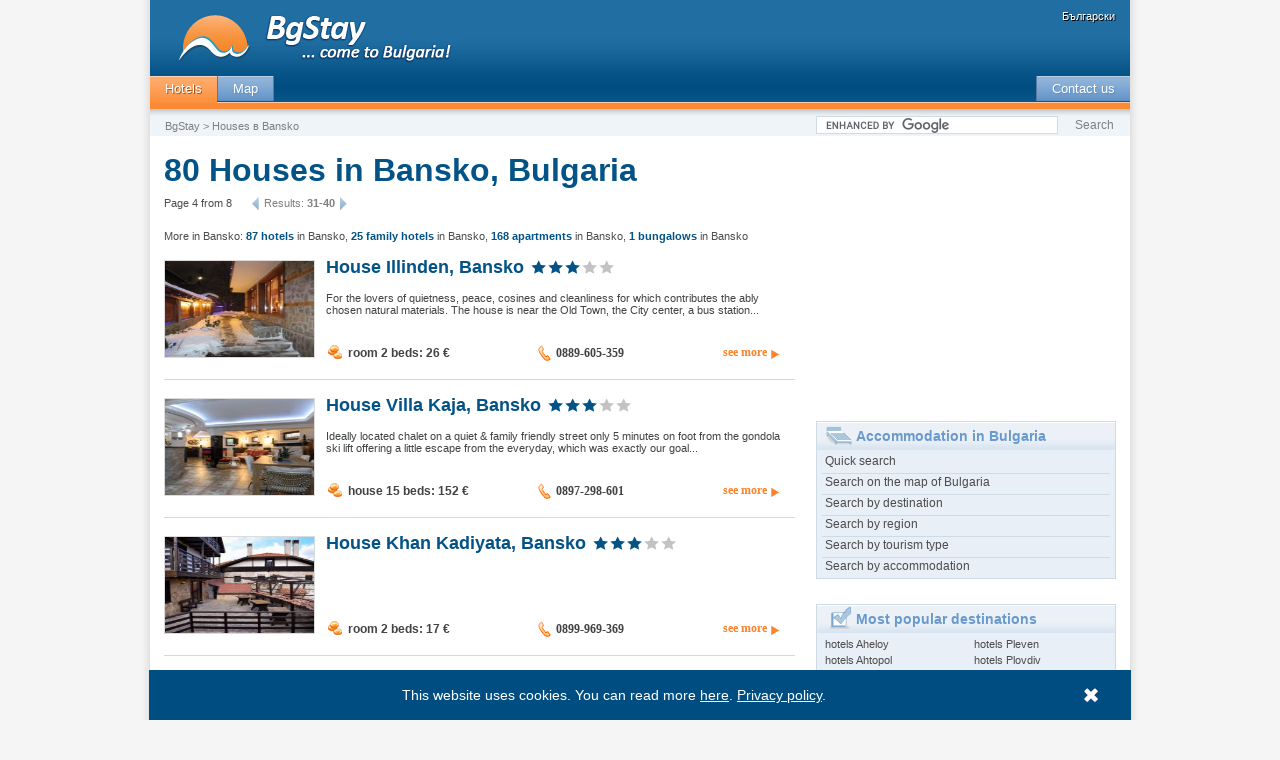

--- FILE ---
content_type: text/html; charset=UTF-8
request_url: https://bgstay.com/en-t-6-houses-in-bansko-bulgaria/4
body_size: 8338
content:

        <!DOCTYPE html PUBLIC "-//W3C//DTD XHTML 1.0 Transitional//EN" "https://www.w3.org/TR/xhtml1/DTD/xhtml1-transitional.dtd">
    <html lang="en" dir="ltr" xml:lang='en' xmlns='https://www.w3.org/1999/xhtml'>
        <head>
            <title>Houses в Bansko - от 4 лв - page 4 - BgStay</title>
            <meta http-equiv="Content-Type" content="text/html; charset=utf-8" />
            <meta name="keywords" content="Houses in Bansko Bulgaria, houses Bansko, Bansko house, Bansko Bulgaria" />
            <meta name="description" content="Сравни офертите за houses в Bansko. Избери най-изгодната цена. Резервирай по телефон или онлайн сега. - page 4" />
            <meta name="SKYPE_TOOLBAR" content="SKYPE_TOOLBAR_PARSER_COMPATIBLE" />
            <link rel="alternate" media="screen only and (max-width: 640px)" href="https://bgstay.com/en-t-6-houses-in-bansko-bulgaria" />            <link rel="icon" href="//bgstay.com/favicon.ico" type="image/x-icon" />
            <link rel="shortcut icon" href="//bgstay.com/favicon.ico" type="image/x-icon" />
            <link href="//bgstay.com/css/pochivka_common.css" rel="stylesheet" type="text/css" />
            <link href="//bgstay.com/css/new/css_box_pochivka.css?v4" rel="stylesheet" type="text/css" />
             
                                    <link href="//bgstay.com/css/town_20150602.css" rel="stylesheet" type="text/css" />
                                            <!--[if IE 6]><link rel="stylesheet" href="//bgstay.com/css/ie6-1-1.css" /><![endif]-->
            <!--[if lte IE 6]><link rel="stylesheet" href="//bgstay.com/css/ie6-1-1.css" type="text/css" /><![endif]-->
            <!--[if IE 8]><link rel="stylesheet" href="//bgstay.com/css/ie8.css" /><![endif]-->
            <!--[if lte IE 8]><link rel="stylesheet" href="//bgstay.com/css/ie8.css" /><![endif]-->
            <!--<script type="text/javascript" src="//ajax.googleapis.com/ajax/libs/jquery/1.7.1/jquery.min.js"></script>-->
            <script type="text/javascript" src="//ajax.googleapis.com/ajax/libs/jquery/1.11.1/jquery.min.js"></script>
            <script>window.jQuery || document.write('<script src="//bgstay.com/v4/js/jquery/jquery-1.11.1.min.js"><\/script>');</script>
            <script src="//bgstay.com/javascript/jquery-migrate-1.2.1.min.js" type="text/javascript"></script>
        </head>
        <body>
            <!-- Google Tag Manager -->
            <noscript><iframe src="//www.googletagmanager.com/ns.html?id=GTM-TDJZFW"
                              height="0" width="0" style="display:none;visibility:hidden"></iframe></noscript>
            <script>(function (w, d, s, l, i) {
                                    w[l] = w[l] || [];
                                    w[l].push({'gtm.start':
                                                new Date().getTime(), event: 'gtm.js'});
                                    var f = d.getElementsByTagName(s)[0],
                                            j = d.createElement(s), dl = l != 'dataLayer' ? '&l=' + l : '';
                                    j.async = true;
                                    j.src =
                                            '//www.googletagmanager.com/gtm.js?id=' + i + dl;
                                    f.parentNode.insertBefore(j, f);
                                })(window, document, 'script', 'dataLayer', 'GTM-TDJZFW');</script>
            <!-- End Google Tag Manager -->
            <div id="page-back">
                                    <!-- HEADER BEGIN -->
                    
                        <div id="header">

                            <a title="Hotels in Bulgaria" href="https://bgstay.com">
                                <img align="left" alt="BgStay - Hotels in Bulgaria" src="//bgstay.com/images/logo_en.gif" />
                            </a>
                            <span id="languagebox">
                                <a class="language" href="https://pochivka.bg" title="хотели">Български</a>
                            </span>

                            <div id="mainmenu">
                                <div id="mainmenuleft">
                                    <a class="menuactive n" href="https://bgstay.com" title="Hotels in Bulgaria">Hotels</a>
                                                                        <a class="menu n" href="https://bgstay.com/map-bulgaria" title="Map of Bulgaria - towns, villages, hotels, houses, villas">Map</a>
        


                                </div>
                                <div id="mainmenuright">
                                                            <a class="menu n" href="javascript:Contact('en')" title="Contact BgStay team">Contact us</a>
                                </div>
                            </div>

                            <div id="crumpssearch">
                                <div id="crumps">

                                                                        <a class="small_light" href="https://bgstay.com" title="Hotels in Bulgaria">BgStay</a> > 
                                    Houses в Bansko                                    <!--				<a class="small_light" href="https://pochivka.bg" title="">Хотели в България</a> > 
                                                                <a class="small_light" href="#" title="">Семейни Хотели</a> > 
                                                                <a class="small_light" href="#" title="">Константин и Елена</a> > 
                                                                Семеен хотел Доста дълго име-->
                                </div>

                                <div id="searchbox">
                                    <form action="https://www.google.com/cse" id="cse-search-box">
                                        <input type="text" maxlength="400" name="q" />
                                        <input type="submit" class="button mid_light a" value="Search" name="sa" style="padding:2px;" />
                                        <input type="hidden" name="cx" value="partner-pub-9944539249417765:x57tsxfkk0w" />
                                        <input type="hidden" name="ie" value="UTF-8" />
                                    </form>
                                    <script type="text/javascript" src="https://www.google.com/cse/brand?form=cse-search-box&amp;lang=en"></script>
                                </div>

                            </div>
                        </div>

                            
                    <!-- CONTENT BEGIN -->
                    <div id="content"><!-- this is closed in footer function -->
                            
		<div id="main">
			<h1 style="font-size: 32px;margin-bottom:0px;" id="custom_h1">80 Houses in Bansko, Bulgaria</h1>
			<div class="description" style="padding-top:0px;margin-top:0px;margin-bottom:14px;">
				<style>
	.toleft-img {
background: transparent url('//bgstay.com/images/allv3.png') no-repeat !important;
background-position: -264px -6px !important;
}
	</style><div id="navigation">
	<div class="left">Page 4 from 8</div>
	<div class="left" style="margin-left:20px"><a class="small_light right" href="/en-t-6-houses-in-bansko-bulgaria/5" title="Next page"><img src="//bgstay.com/images/spacer.gif" class="toright-img" alt="" /></a>	<div class="right small_light">Results: <b>31</b>-<b>40</b></div>
	<a class="small_light right" href="/en-t-6-houses-in-bansko-bulgaria/3" title="Previous page"><img src="//bgstay.com/images/spacer.gif" class="toleft-img" alt="" /></a>	</div>
</div>

							</div>
				
				
								
				More in Bansko: <a class="morehotels"  style="padding-left:0px;" href="https://bgstay.com/en-t-6-hotels-in-bansko-bulgaria"><b>87 hotels</b> in Bansko</a>, <a class="morehotels"  style="padding-left:0px;" href="https://bgstay.com/en-t-6-family_hotels-in-bansko-bulgaria"><b>25 family hotels</b> in Bansko</a>, <a class="morehotels"  style="padding-left:0px;" href="https://bgstay.com/en-t-6-apartments-in-bansko-bulgaria"><b>168 apartments</b> in Bansko</a>, <a class="morehotels"  style="padding-left:0px;" href="https://bgstay.com/en-t-6-bungalows-in-bansko-bulgaria"><b>1 bungalows</b> in Bansko</a>
			        <div class="box_rezul left" >
                        
            <div class="box_img left">
                        <a href="//bgstay.com/en-o-24025-house_illinden" title="House Illinden, Bansko - prices, photos and description"><img src="https://static.pochivka.bg/bgstay.com/images/photos/24/24025/new/thumb.jpg" alt="House Illinden" class="big_thumb" /></a>
            </div>
            <div class="right_box_text left">
                <div class="zag_rezul left">
                    <h2><a href="//bgstay.com/en-o-24025-house_illinden" title="House Illinden - prices, photos and description" class="newh2 left">House Illinden, Bansko</a></h2><img class="blu3star" src="//bgstay.com/images/spacer.gif" width="1" border="0" height="1"><img class="sil2star" src="//bgstay.com/images/spacer.gif" width="1" border="0" height="1">
                </div>
                <div class="sm_text_info left">For the lovers of quietness, peace, cosines and cleanliness for which contributes the ably chosen natural materials.

The house is near the Old Town, the City center, a bus station...</div>
                <div class="botom_icon_box left">
                    <div class="price_box left">
                                    <img class="price_img left" src="//bgstay.com/images/spacer.gif" width="1" height="1" />
                            <b>room 2 beds: 26 <b>&#8364;</b></b>
        				
                    </div>		
                    <div class="tel_box left">
                                        <img class="tel_img left" alt="phones for booking - House Illinden, Bansko" src="//bgstay.com/images/spacer.gif" width="1" height="1" />
                            <div class="infot"><b>0889-605-359</b></div>
                            </div>
                    <div class="more_box right"><img class="more_img right" src="//bgstay.com/images/spacer.gif" width="1" height="1"><b><a href="//bgstay.com/en-o-24025-house_illinden" title="House Illinden, Bansko - photos and prices">see more </a></b></div>
                </div>
            </div>
        </div>

                        <div class="box_rezul left" >
                        
            <div class="box_img left">
                        <a href="//bgstay.com/en-o-36469-house_villa_kaja" title="House Villa Kaja, Bansko - prices, photos and description"><img src="https://static.pochivka.bg/bgstay.com/images/photos/36/36469/new/thumb.jpg" alt="House Villa Kaja" class="big_thumb" /></a>
            </div>
            <div class="right_box_text left">
                <div class="zag_rezul left">
                    <h2><a href="//bgstay.com/en-o-36469-house_villa_kaja" title="House Villa Kaja - prices, photos and description" class="newh2 left">House Villa Kaja, Bansko</a></h2><img class="blu3star" src="//bgstay.com/images/spacer.gif" width="1" border="0" height="1"><img class="sil2star" src="//bgstay.com/images/spacer.gif" width="1" border="0" height="1">
                </div>
                <div class="sm_text_info left">Ideally located chalet on a quiet &amp; family friendly street only 5 minutes on foot from the gondola ski lift offering a little escape from the everyday, which was exactly our goal...</div>
                <div class="botom_icon_box left">
                    <div class="price_box left">
                                    <img class="price_img left" src="//bgstay.com/images/spacer.gif" width="1" height="1" />
                            <b>house 15 beds: 152 <b>&#8364;</b></b>
        				
                    </div>		
                    <div class="tel_box left">
                                        <img class="tel_img left" alt="phones for booking - House Villa Kaja, Bansko" src="//bgstay.com/images/spacer.gif" width="1" height="1" />
                            <div class="infot"><b>0897-298-601</b></div>
                            </div>
                    <div class="more_box right"><img class="more_img right" src="//bgstay.com/images/spacer.gif" width="1" height="1"><b><a href="//bgstay.com/en-o-36469-house_villa_kaja" title="House Villa Kaja, Bansko - photos and prices">see more </a></b></div>
                </div>
            </div>
        </div>

                        <div class="box_rezul left" >
                        
            <div class="box_img left">
                        <a href="//bgstay.com/en-o-36747-house_khan_kadiyata" title="House Khan Kadiyata, Bansko - prices, photos and description"><img src="https://static.pochivka.bg/bgstay.com/images/photos/36/36747/new/thumb.jpg" alt="House Khan Kadiyata" class="big_thumb" /></a>
            </div>
            <div class="right_box_text left">
                <div class="zag_rezul left">
                    <h2><a href="//bgstay.com/en-o-36747-house_khan_kadiyata" title="House Khan Kadiyata - prices, photos and description" class="newh2 left">House Khan Kadiyata, Bansko</a></h2><img class="blu3star" src="//bgstay.com/images/spacer.gif" width="1" border="0" height="1"><img class="sil2star" src="//bgstay.com/images/spacer.gif" width="1" border="0" height="1">
                </div>
                <div class="sm_text_info left"></div>
                <div class="botom_icon_box left">
                    <div class="price_box left">
                                    <img class="price_img left" src="//bgstay.com/images/spacer.gif" width="1" height="1" />
                            <b>room 2 beds: 17 <b>&#8364;</b></b>
        				
                    </div>		
                    <div class="tel_box left">
                                        <img class="tel_img left" alt="phones for booking - House Khan Kadiyata, Bansko" src="//bgstay.com/images/spacer.gif" width="1" height="1" />
                            <div class="infot"><b>0899-969-369</b></div>
                            </div>
                    <div class="more_box right"><img class="more_img right" src="//bgstay.com/images/spacer.gif" width="1" height="1"><b><a href="//bgstay.com/en-o-36747-house_khan_kadiyata" title="House Khan Kadiyata, Bansko - photos and prices">see more </a></b></div>
                </div>
            </div>
        </div>

                        <div class="box_rezul left" >
                        
            <div class="box_img left">
                        <a href="//bgstay.com/en-o-46580-house_guestrooms" title="House Guestrooms, Bansko - prices, photos and description"><img src="https://static.pochivka.bg/bgstay.com/images/photos/46/46580/new/thumb.jpg" alt="House Guestrooms" class="big_thumb" /></a>
            </div>
            <div class="right_box_text left">
                <div class="zag_rezul left">
                    <h2><a href="//bgstay.com/en-o-46580-house_guestrooms" title="House Guestrooms - prices, photos and description" class="newh2 left">House Guestrooms, Bansko</a></h2><img class="blu3star" src="//bgstay.com/images/spacer.gif" width="1" border="0" height="1"><img class="sil2star" src="//bgstay.com/images/spacer.gif" width="1" border="0" height="1">
                </div>
                <div class="sm_text_info left"></div>
                <div class="botom_icon_box left">
                    <div class="price_box left">
                                    <img class="price_img left" src="//bgstay.com/images/spacer.gif" width="1" height="1" />
                            <b>room 2 beds: 24 <b>&#8364;</b></b>
        				
                    </div>		
                    <div class="tel_box left">
                                        <img class="tel_img left" alt="phones for booking - House Guestrooms, Bansko" src="//bgstay.com/images/spacer.gif" width="1" height="1" />
                            <div class="infot"><b>0889-116-506</b></div>
                            </div>
                    <div class="more_box right"><img class="more_img right" src="//bgstay.com/images/spacer.gif" width="1" height="1"><b><a href="//bgstay.com/en-o-46580-house_guestrooms" title="House Guestrooms, Bansko - photos and prices">see more </a></b></div>
                </div>
            </div>
        </div>

                        <div class="box_rezul left" >
                        
            <div class="box_img left">
                        <a href="//bgstay.com/en-o-59263-house_guest_house_deers" title="House Guest house Deers, Bansko - prices, photos and description"><img src="https://static.pochivka.bg/bgstay.com/images/photos/59/59263/new/thumb.jpg" alt="House Guest house Deers" class="big_thumb" /></a>
            </div>
            <div class="right_box_text left">
                <div class="zag_rezul left">
                    <h2><a href="//bgstay.com/en-o-59263-house_guest_house_deers" title="House Guest house Deers - prices, photos and description" class="newh2 left">Guest house Deers, Bansko</a></h2><img class="blu1star" src="//bgstay.com/images/spacer.gif" width="1" border="0" height="1"><img class="sil4star" src="//bgstay.com/images/spacer.gif" width="1" border="0" height="1">
                </div>
                <div class="sm_text_info left">If you are looking for a quiet, peaceful and cozy corner where you can break away from the dynamics of everyday life, Elenite guest rooms, Bansko is your place. Here you can relax by...</div>
                <div class="botom_icon_box left">
                    <div class="price_box left">
                                    <img class="price_img left" src="//bgstay.com/images/spacer.gif" width="1" height="1" />
                            <b>room 3 beds: 29 <b>&#8364;</b></b>
        				
                    </div>		
                    <div class="tel_box left">
                                        <img class="tel_img left" alt="phones for booking - House Guest house Deers, Bansko" src="//bgstay.com/images/spacer.gif" width="1" height="1" />
                            <div class="infot"><b>0895-788-306</b></div>
                            </div>
                    <div class="more_box right"><img class="more_img right" src="//bgstay.com/images/spacer.gif" width="1" height="1"><b><a href="//bgstay.com/en-o-59263-house_guest_house_deers" title="House Guest house Deers, Bansko - photos and prices">see more </a></b></div>
                </div>
            </div>
        </div>

                        <div class="box_rezul left" >
                        
            <div class="box_img left">
                        <a href="//bgstay.com/en-o-520-house_durchova" title="House Durchova, Bansko - prices, photos and description"><img src="https://static.pochivka.bg/bgstay.com/images/photos/0/520/new/thumb.jpg" alt="House Durchova" class="big_thumb" /></a>
            </div>
            <div class="right_box_text left">
                <div class="zag_rezul left">
                    <h2><a href="//bgstay.com/en-o-520-house_durchova" title="House Durchova - prices, photos and description" class="newh2 left">House Durchova, Bansko</a></h2><img class="blu0star" src="//bgstay.com/images/spacer.gif" width="1" border="0" height="1"><img class="sil5star" src="//bgstay.com/images/spacer.gif" width="1" border="0" height="1">
                </div>
                <div class="sm_text_info left">Welcome to Durchova Kashta family hotel.

The professional team of Durimex Ltd. will take care of you during your stay at our Hotel. 

All your requirements for exciting and amusing...</div>
                <div class="botom_icon_box left">
                    <div class="price_box left">
                                    <img class="price_img left" src="//bgstay.com/images/spacer.gif" width="1" height="1" />
                            <b>room 2 beds: 16 <b>&#8364;</b></b>
        				
                    </div>		
                    <div class="tel_box left">
                                        <img class="tel_img left" alt="phones for booking - House Durchova, Bansko" src="//bgstay.com/images/spacer.gif" width="1" height="1" />
                            <div class="infot"><b>0898-626-696</b></div>
                            </div>
                    <div class="more_box right"><img class="more_img right" src="//bgstay.com/images/spacer.gif" width="1" height="1"><b><a href="//bgstay.com/en-o-520-house_durchova" title="House Durchova, Bansko - photos and prices">see more </a></b></div>
                </div>
            </div>
        </div>

                        <div class="box_rezul left" >
                        
            <div class="box_img left">
                        <a href="//bgstay.com/en-o-13667-house_mavrikova_kushta" title="House Mavrikova kushta, Bansko - prices, photos and description"><img src="https://static.pochivka.bg/bgstay.com/images/photos/13/13667/new/thumb.jpg" alt="House Mavrikova kushta" class="big_thumb" /></a>
            </div>
            <div class="right_box_text left">
                <div class="zag_rezul left">
                    <h2><a href="//bgstay.com/en-o-13667-house_mavrikova_kushta" title="House Mavrikova kushta - prices, photos and description" class="newh2 left">House Mavrikova kushta, Bansko</a></h2><img class="blu3star" src="//bgstay.com/images/spacer.gif" width="1" border="0" height="1"><img class="sil2star" src="//bgstay.com/images/spacer.gif" width="1" border="0" height="1">
                </div>
                <div class="sm_text_info left">Hotel Mavrikova house is located near the center of the ski resort. It offers luxurious rooms and suites, all with private bathrooms, cable TV, balconies with views of the Pirin mountain,...</div>
                <div class="botom_icon_box left">
                    <div class="price_box left">
                                    <img class="price_img left" src="//bgstay.com/images/spacer.gif" width="1" height="1" />
                            <b>room 2 beds: 26 <b>&#8364;</b></b>
        				
                    </div>		
                    <div class="tel_box left">
                                        <img class="tel_img left" alt="phones for booking - House Mavrikova kushta, Bansko" src="//bgstay.com/images/spacer.gif" width="1" height="1" />
                            <div class="infot"><b>074-983-189</b></div>
                            </div>
                    <div class="more_box right"><img class="more_img right" src="//bgstay.com/images/spacer.gif" width="1" height="1"><b><a href="//bgstay.com/en-o-13667-house_mavrikova_kushta" title="House Mavrikova kushta, Bansko - photos and prices">see more </a></b></div>
                </div>
            </div>
        </div>

                        <div class="box_rezul left" >
                        
            <div class="box_img left">
                        <a href="//bgstay.com/en-o-43204-house_grancharova_guesthouse" title="House Grancharova guesthouse, Bansko - prices, photos and description"><img src="https://static.pochivka.bg/bgstay.com/images/photos/43/43204/new/thumb.jpg" alt="House Grancharova guesthouse" class="big_thumb" /></a>
            </div>
            <div class="right_box_text left">
                <div class="zag_rezul left">
                    <h2><a href="//bgstay.com/en-o-43204-house_grancharova_guesthouse" title="House Grancharova guesthouse - prices, photos and description" class="newh2 left">Grancharova guesthouse, Bansko</a></h2><img class="blu0star" src="//bgstay.com/images/spacer.gif" width="1" border="0" height="1"><img class="sil5star" src="//bgstay.com/images/spacer.gif" width="1" border="0" height="1">
                </div>
                <div class="sm_text_info left">Grancharova guesthouse, Bansko, is located near the church of St. Trinity and the Molerite complex, 10 minutes walking distance from the temple of St. Virgin Mary.

The house offers...</div>
                <div class="botom_icon_box left">
                    <div class="price_box left">
                                    <img class="price_img left" src="//bgstay.com/images/spacer.gif" width="1" height="1" />
                            <b>room 2 beds: 29 <b>&#8364;</b></b>
        				
                    </div>		
                    <div class="tel_box left">
                                        <img class="tel_img left" alt="phones for booking - House Grancharova guesthouse, Bansko" src="//bgstay.com/images/spacer.gif" width="1" height="1" />
                            <div class="infot"><b>0887-769-946</b></div>
                            </div>
                    <div class="more_box right"><img class="more_img right" src="//bgstay.com/images/spacer.gif" width="1" height="1"><b><a href="//bgstay.com/en-o-43204-house_grancharova_guesthouse" title="House Grancharova guesthouse, Bansko - photos and prices">see more </a></b></div>
                </div>
            </div>
        </div>

                        <div class="box_rezul left" >
                        
            <div class="box_img left">
                        <a href="//bgstay.com/en-o-48858-house_snowflake_chalets" title="House Snowflake Chalets, Bansko - prices, photos and description"><img src="https://static.pochivka.bg/bgstay.com/images/photos/48/48858/new/thumb.jpg" alt="House Snowflake Chalets" class="big_thumb" /></a>
            </div>
            <div class="right_box_text left">
                <div class="zag_rezul left">
                    <h2><a href="//bgstay.com/en-o-48858-house_snowflake_chalets" title="House Snowflake Chalets - prices, photos and description" class="newh2 left">House Snowflake Chalets, Bansko</a></h2><img class="blu2star" src="//bgstay.com/images/spacer.gif" width="1" border="0" height="1"><img class="sil3star" src="//bgstay.com/images/spacer.gif" width="1" border="0" height="1">
                </div>
                <div class="sm_text_info left">2 beautiful modern houses, located in the town center, very close to the ski lift. Each house equipped with kitchen and dining area with beautiful fire place. 

Houses can be rented...</div>
                <div class="botom_icon_box left">
                    <div class="price_box left">
                                    <img class="price_img left" src="//bgstay.com/images/spacer.gif" width="1" height="1" />
                            <b>house 8 beds: 126 <b>&#8364;</b></b>
        				
                    </div>		
                    <div class="tel_box left">
                                        <img class="tel_img left" alt="phones for booking - House Snowflake Chalets, Bansko" src="//bgstay.com/images/spacer.gif" width="1" height="1" />
                            <div class="infot"><b>0886-757-510</b></div>
                            </div>
                    <div class="more_box right"><img class="more_img right" src="//bgstay.com/images/spacer.gif" width="1" height="1"><b><a href="//bgstay.com/en-o-48858-house_snowflake_chalets" title="House Snowflake Chalets, Bansko - photos and prices">see more </a></b></div>
                </div>
            </div>
        </div>

                        <div class="box_rezul left" >
                        
            <div class="box_img left">
                        <a href="//bgstay.com/en-o-49601-house_guest_rooms_bansko" title="House Guest rooms Bansko, Bansko - prices, photos and description"><img src="https://static.pochivka.bg/bgstay.com/images/photos/49/49601/new/thumb.jpg" alt="House Guest rooms Bansko" class="big_thumb" /></a>
            </div>
            <div class="right_box_text left">
                <div class="zag_rezul left">
                    <h2><a href="//bgstay.com/en-o-49601-house_guest_rooms_bansko" title="House Guest rooms Bansko - prices, photos and description" class="newh2 left">House Guest rooms Bansko, Bansko</a></h2><img class="blu0star" src="//bgstay.com/images/spacer.gif" width="1" border="0" height="1"><img class="sil5star" src="//bgstay.com/images/spacer.gif" width="1" border="0" height="1">
                </div>
                <div class="sm_text_info left">It offers great conditions for a family vacation in a quiet and cozy place. If you want to enjoy a holiday full of comfort, peace and quiet, welcome to Guest House Rodopi.

The house...</div>
                <div class="botom_icon_box left">
                    <div class="price_box left">
                                    <img class="price_img left" src="//bgstay.com/images/spacer.gif" width="1" height="1" />
                            <b>room 2 beds: 17 <b>&#8364;</b></b>
        				
                    </div>		
                    <div class="tel_box left">
                                        <img class="tel_img left" alt="phones for booking - House Guest rooms Bansko, Bansko" src="//bgstay.com/images/spacer.gif" width="1" height="1" />
                            <div class="infot"><b>0882-399-909</b></div>
                            </div>
                    <div class="more_box right"><img class="more_img right" src="//bgstay.com/images/spacer.gif" width="1" height="1"><b><a href="//bgstay.com/en-o-49601-house_guest_rooms_bansko" title="House Guest rooms Bansko, Bansko - photos and prices">see more </a></b></div>
                </div>
            </div>
        </div>

                		<table align="center" border="0" cellpadding="0" cellspacing="0" style="clear:both;"><tr><td>
		<div id="navigation_bottom">
			<a href="/en-t-6-houses-in-bansko-bulgaria" title="First page"><div class="first_page left" onclick="location.href='/en-t-6-houses-in-bansko-bulgaria'"><img width="1" height="1" src="//bgstay.com/images/spacer.gif" class="first_page_img"></div></a>
			
						<a href="/en-t-6-houses-in-bansko-bulgaria/3" title="Previous page"><div class="back_page left" onclick="location.href='/en-t-6-houses-in-bansko-bulgaria/3'"><img width="1" height="1" src="//bgstay.com/images/spacer.gif" class="back_page_img"></div></a>
		<a href="/en-t-6-houses-in-bansko-bulgaria/2"><div class="page_number left"><b>2</b></div></a><a href="/en-t-6-houses-in-bansko-bulgaria/3"><div class="page_number left"><b>3</b></div></a><div class="page_number_active left"><b>4</b></div><a href="/en-t-6-houses-in-bansko-bulgaria/5"><div class="page_number left"><b>5</b></div></a><a href="/en-t-6-houses-in-bansko-bulgaria/6"><div class="page_number left"><b>6</b></div></a>			<a href="/en-t-6-houses-in-bansko-bulgaria/5" title="Next page"><div class="next_page left" onclick="location.href='/en-t-6-houses-in-bansko-bulgaria5'"><img width="1" height="1" src="//bgstay.com/images/spacer.gif" class="next_page_img"></div></a>
					</div></td></tr></table>
<!--			<div style="margin-top: 23px; margin-left: 65px; width: 500px; height: 185px;">
	<div class="fb-like-box" data-href="https://www.facebook.com/PocivkaBg" data-width="500" data-height="200" data-show-faces="true" data-stream="false" data-border-color="#CEDAE4" data-header="false"></div>
</div>
<div id="fb-root"></div>-->
<script type="text/javascript">
//(function(d, s, id) {
//  var js, fjs = d.getElementsByTagName(s)[0];
//  if (d.getElementById(id)) return;
//  js = d.createElement(s); js.id = id;
//  js.src = "//connect.facebook.net/en_US/all.js#xfbml=1";
//  fjs.parentNode.insertBefore(js, fjs);
//}(document, 'script', 'facebook-jssdk'));
</script>
		
		</div>




                        <div id="sidebar">

                                                                                                    <div class="advert">
                                    <div style="height:auto;">
                                <script type="text/javascript"><!--
google_ad_client = "pub-9944539249417765";
/* New EN right column 300x250 1st position */
google_ad_slot = "8928615987";
google_ad_width = 300;
google_ad_height = 250;
//-->
</script>
<script type="text/javascript"
src="//pagead2.googlesyndication.com/pagead/show_ads.js">
</script>                                    </div>

                                                                    </div>
                                                                                    <div class="bluebox-info">
                                <span class="title_light">
                                    <img src="//bgstay.com/images/spacer.gif" alt="" class="bulgaria-img left"/>
                            Accommodation in Bulgaria                                </span>
                                <a class="mid_dark" href="https://bgstay.com/lang/en/search/index.php" title="Quick search of accommodation in Bulgaria">Quick search</a>
                                <a class="mid_dark" href="https://bgstay.com/map-bulgaria" title="Quick search of accommodation in Bulgaria">Search on the map of Bulgaria</a>
                                <a class="mid_dark" href="https://bgstay.com/lang/en/search/town/index.php" title="Quick search of accommodation in Bulgaria">Search by destination</a>
                                <a class="mid_dark" href="https://bgstay.com/lang/en/search/region/index.php" title="Quick search of accommodation in Bulgaria">Search by region</a>
                                <a class="mid_dark" href="https://bgstay.com/lang/en/search/tourism/index.php" title="Quick search of accommodation in Bulgaria">Search by tourism type</a>
                                <a class="mid_dark last" href="https://bgstay.com/lang/en/search/accommodation/index.php" title="Quick search of accommodation in Bulgaria">Search by accommodation</a>
                            </div>

                            

                            

                                


                                                                    <div class="bluebox-info">
                                        <span class="title_light"><img src="//bgstay.com/images/spacer.gif" alt="" class="selected-img left"/>Most popular destinations</span>
                                    <table summary="towns table" cellspacing="0" cellpadding="0" width="100%" style="margin-left:8px;"><tr><td valign="top" width="50%"><a href="https://bgstay.com/en-t-412-hotels-in-aheloy-bulgaria">hotels Aheloy</a><br />
<a href="https://bgstay.com/en-t-4-hotels-in-ahtopol-bulgaria">hotels Ahtopol</a><br />
<a href="https://bgstay.com/en-t-1-hotels-in-albena-bulgaria">hotels Albena</a><br />
<a href="https://bgstay.com/en-t-2-hotels-in-apriltsi-bulgaria">hotels Apriltsi</a><br />
<a href="https://bgstay.com/en-t-5-hotels-in-balchik-bulgaria">hotels Balchik</a><br />
<a href="https://bgstay.com/en-t-6-hotels-in-bansko-bulgaria">hotels Bansko</a><br />
<a href="https://bgstay.com/en-t-11-hotels-in-borovets-bulgaria">hotels Borovets</a><br />
<a href="https://bgstay.com/en-t-13-hotels-in-burgas-bulgaria">hotels Burgas</a><br />
<a href="https://bgstay.com/en-t-188-hotels-in-byala-bulgaria">hotels Byala</a><br />
<a href="https://bgstay.com/en-t-340-hotels-in-chernomorets-bulgaria">hotels Chernomorets</a><br />
<a href="https://bgstay.com/en-t-57-hotels-in-constantine_and_helena-bulgaria">hotels Constantine and Helena</a><br />
<a href="https://bgstay.com/en-t-23-hotels-in-devin-bulgaria">hotels Devin</a><br />
<a href="https://bgstay.com/en-t-24-hotels-in-dospat-bulgaria">hotels Dospat</a><br />
<a href="https://bgstay.com/en-t-25-hotels-in-elena-bulgaria">hotels Elena</a><br />
<a href="https://bgstay.com/en-t-21-hotels-in-gabrovo-bulgaria">hotels Gabrovo</a><br />
<a href="https://bgstay.com/en-t-28-hotels-in-golden_sands-bulgaria">hotels Golden sands</a><br />
<a href="https://bgstay.com/en-t-167-hotels-in-hissarya-bulgaria">hotels Hissarya</a><br />
<a href="https://bgstay.com/en-t-29-hotels-in-kavarna-bulgaria">hotels Kavarna</a><br />
<a href="https://bgstay.com/en-t-33-hotels-in-kiten-bulgaria">hotels Kiten</a><br />
<a href="https://bgstay.com/en-t-36-hotels-in-koprivshtitsa-bulgaria">hotels Koprivshtitsa</a><br />
<a href="https://bgstay.com/en-t-335-hotels-in-kranevo-bulgaria">hotels Kranevo</a><br />
<a href="https://bgstay.com/en-t-336-hotels-in-lozenets-bulgaria">hotels Lozenets</a><br />
<a href="https://bgstay.com/en-t-43-hotels-in-nessebar-bulgaria">hotels Nessebar</a><br />
<a href="https://bgstay.com/en-t-45-hotels-in-obzor-bulgaria">hotels Obzor</a><br />
<a href="https://bgstay.com/en-t-46-hotels-in-pamporovo-bulgaria">hotels Pamporovo</a><br />
</td><td valign="top" width="50%"><a href="https://bgstay.com/en-t-48-hotels-in-pleven-bulgaria">hotels Pleven</a><br />
<a href="https://bgstay.com/en-t-49-hotels-in-plovdiv-bulgaria">hotels Plovdiv</a><br />
<a href="https://bgstay.com/en-t-77-hotels-in-pomorie-bulgaria">hotels Pomorie</a><br />
<a href="https://bgstay.com/en-t-50-hotels-in-primorsko-bulgaria">hotels Primorsko</a><br />
<a href="https://bgstay.com/en-t-51-hotels-in-ravda-bulgaria">hotels Ravda</a><br />
<a href="https://bgstay.com/en-t-54-hotels-in-ribaritsa-bulgaria">hotels Ribaritsa</a><br />
<a href="https://bgstay.com/en-t-55-hotels-in-ruse-bulgaria">hotels Ruse</a><br />
<a href="https://bgstay.com/en-t-58-hotels-in-saint_vlas-bulgaria">hotels Saint Vlas</a><br />
<a href="https://bgstay.com/en-t-56-hotels-in-sandanski-bulgaria">hotels Sandanski</a><br />
<a href="https://bgstay.com/en-t-119-hotels-in-sapareva_banya-bulgaria">hotels Sapareva banya</a><br />
<a href="https://bgstay.com/en-t-306-hotels-in-sarafovo-bulgaria">hotels Sarafovo</a><br />
<a href="https://bgstay.com/en-t-74-hotels-in-shumen-bulgaria">hotels Shumen</a><br />
<a href="https://bgstay.com/en-t-61-hotels-in-sinemorets-bulgaria">hotels Sinemorets</a><br />
<a href="https://bgstay.com/en-t-64-hotels-in-smolyan-bulgaria">hotels Smolyan</a><br />
<a href="https://bgstay.com/en-t-66-hotels-in-sofia-bulgaria">hotels Sofia</a><br />
<a href="https://bgstay.com/en-t-65-hotels-in-sozopol-bulgaria">hotels Sozopol</a><br />
<a href="https://bgstay.com/en-t-255-hotels-in-stara_zagora-bulgaria">hotels Stara Zagora</a><br />
<a href="https://bgstay.com/en-t-62-hotels-in-sunny_beach-bulgaria">hotels Sunny beach</a><br />
<a href="https://bgstay.com/en-t-69-hotels-in-tryavna-bulgaria">hotels Tryavna</a><br />
<a href="https://bgstay.com/en-t-71-hotels-in-tsarevo-bulgaria">hotels Tsarevo</a><br />
<a href="https://bgstay.com/en-t-149-hotels-in-tsigov_chark-bulgaria">hotels Tsigov chark</a><br />
<a href="https://bgstay.com/en-t-14-hotels-in-varna-bulgaria">hotels Varna</a><br />
<a href="https://bgstay.com/en-t-16-hotels-in-veliko_tarnovo-bulgaria">hotels Veliko Tarnovo</a><br />
<a href="https://bgstay.com/en-t-17-hotels-in-velingrad-bulgaria">hotels Velingrad</a><br />
</td></tr></table><br /><div align="right" style="margin-right:8px;"><a class="mid_orange" href="https://bgstay.com/lang/en/search/town/index.php">check all destinations ></a></div><br style="line-height:3px;"/>                                    </div>
                                                                    

                                                	

                                <!--			<div class="advert">-->
                                <!--				<div style="height:250px;">-->
                                                            						
                                <!--				</div>-->
                                                                                            <!--			</div>-->


                                                                                                    </div>

                                        <div class="clear"></div>
    <script type="text/javascript">
    $(function(){
        if (window.location.hash == '#all') {
            $('input#nast999').trigger('click');
        }
    });
</script>		
		

                                        </div><!-- this closes div id=content -->
                                        <!-- FOOTER BEGIN -->
                                        <div id="footer">
                                            <div id="warp">
                                                <div class="left small_dark">
                                                    <a class="small_dark" href="https://bgstay.com/lang/en/others/agreement.php" title="">Terms of use</a> | 
                                                    <a class="small_dark" href="https://bgstay.com/lang/en/others/privacy.php" title="">Privacy policy</a> | 
                                                    <a class="small_dark" href="https://bgstay.com/lang/en/others/about_us.php" title="">About BgStay</a> | 
                                                    <a class="small_dark" href="https://bgstay.com/lang/en/others/link.php" title="">Link to BgStay</a> | 
                                                    <a class="small_dark" href="https://bgstay.com/lang/en/others/sitemap/index.php" title="">Sitemap</a>                                                     <a class="small_dark" href="" title=""></a> 
                                                </div>
                                                <div class="right small_dark">
    BgStay&trade;2009.&nbsp;All rights reserved.                                                </div>
                                            </div>
                                        </div>
                                        </div><!-- затваря page-back -->

                                                <script type="text/javascript" src="//bgstay.com/javascript/js.cookie.min.js"></script>
                                                        <script>
                                                    Cookies.set('pochivka_cookie_policy', '1', {expires: 20 * 365, domain: '.bgstay.com', path: '/'});
                                                </script>
                                                <div class="cookie-policy">
                                                    This website uses cookies. You can read more <a href="//bgstay.com/lang/en/others/agreement.php#cookiePolicy" target="_blank">here</a>.&nbsp;<a href="https://bgstay.com/lang/en/others/privacy.php" target="_blank">Privacy policy</a>.
                                                    <a href="#" class="cookie-policy-close"><i></i></a>
                                                </div>
                                                                                                                            <!-- нашите javascript файлове -->
                                                                                    <script type="text/javascript">
                                                function Contact(lang) {
                                                    window.open('//bgstay.com/functions/popups/contact.php?language=' + lang, 'BrowserBuddy', 'width=490,height=495,left=110,top=80,resizable=no,scrollbars=no');
                                                }
                                            </script>
                                            <script type="text/javascript" src="//bgstay.com/javascript/user.js"></script>
                                                <script type="text/javascript" src="//bgstay.com/javascript/global_search.js"></script>
                                        <script type="text/javascript" src="//bgstay.com/v4/js/fancybox/jquery.fancybox.pack.js"></script>
                                                <!-- Google Analytics -->
                                            <script type="text/javascript">
                                                var gaJsHost = (("https:" == document.location.protocol) ? "https://ssl." : "http://www.");
                                                document.write(unescape("%3Cscript src='" + gaJsHost + "google-analytics.com/ga.js' type='text/javascript'%3E%3C/script%3E"));
                                            </script>
                                            <script type="text/javascript">
                                                try {
                                                    var pageTracker = _gat._getTracker("UA-2117589-2");
                                                    pageTracker._trackPageview();
                            } catch (err) {
                            }</script>	
                                            <!-- End of Google Analytics -->
                                                </body>
                                        </html>
    

--- FILE ---
content_type: text/html; charset=utf-8
request_url: https://www.google.com/recaptcha/api2/aframe
body_size: 119
content:
<!DOCTYPE HTML><html><head><meta http-equiv="content-type" content="text/html; charset=UTF-8"></head><body><script nonce="hwX-UPw_2YB77kOy1UADxg">/** Anti-fraud and anti-abuse applications only. See google.com/recaptcha */ try{var clients={'sodar':'https://pagead2.googlesyndication.com/pagead/sodar?'};window.addEventListener("message",function(a){try{if(a.source===window.parent){var b=JSON.parse(a.data);var c=clients[b['id']];if(c){var d=document.createElement('img');d.src=c+b['params']+'&rc='+(localStorage.getItem("rc::a")?sessionStorage.getItem("rc::b"):"");window.document.body.appendChild(d);sessionStorage.setItem("rc::e",parseInt(sessionStorage.getItem("rc::e")||0)+1);localStorage.setItem("rc::h",'1768763787569');}}}catch(b){}});window.parent.postMessage("_grecaptcha_ready", "*");}catch(b){}</script></body></html>